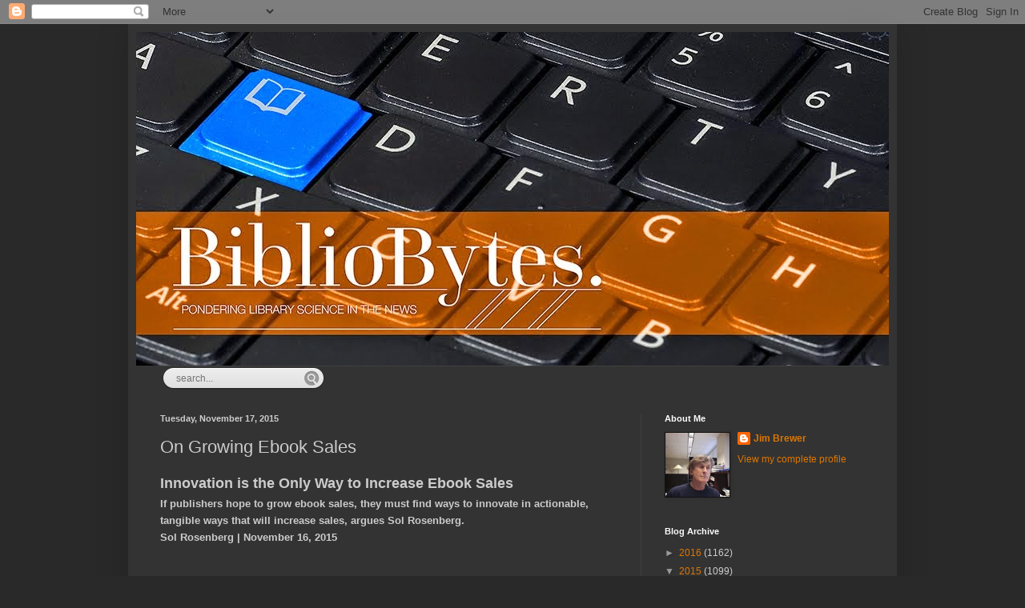

--- FILE ---
content_type: text/html; charset=UTF-8
request_url: https://bibliobytes.blogspot.com/2015/11/on-growing-ebook-sales.html
body_size: 14304
content:
<!DOCTYPE html>
<html class='v2' dir='ltr' xmlns='http://www.w3.org/1999/xhtml' xmlns:b='http://www.google.com/2005/gml/b' xmlns:data='http://www.google.com/2005/gml/data' xmlns:expr='http://www.google.com/2005/gml/expr'>
<head>
<link href='https://www.blogger.com/static/v1/widgets/4128112664-css_bundle_v2.css' rel='stylesheet' type='text/css'/>
<meta content='width=1100' name='viewport'/>
<meta content='text/html; charset=UTF-8' http-equiv='Content-Type'/>
<meta content='blogger' name='generator'/>
<link href='https://bibliobytes.blogspot.com/favicon.ico' rel='icon' type='image/x-icon'/>
<link href='http://bibliobytes.blogspot.com/2015/11/on-growing-ebook-sales.html' rel='canonical'/>
<link rel="alternate" type="application/atom+xml" title="Biblio Bytes: Pondering Library Science in the News - Atom" href="https://bibliobytes.blogspot.com/feeds/posts/default" />
<link rel="alternate" type="application/rss+xml" title="Biblio Bytes: Pondering Library Science in the News - RSS" href="https://bibliobytes.blogspot.com/feeds/posts/default?alt=rss" />
<link rel="service.post" type="application/atom+xml" title="Biblio Bytes: Pondering Library Science in the News - Atom" href="https://www.blogger.com/feeds/295845461648026194/posts/default" />

<link rel="alternate" type="application/atom+xml" title="Biblio Bytes: Pondering Library Science in the News - Atom" href="https://bibliobytes.blogspot.com/feeds/1436186392925768801/comments/default" />
<!--Can't find substitution for tag [blog.ieCssRetrofitLinks]-->
<meta content='http://bibliobytes.blogspot.com/2015/11/on-growing-ebook-sales.html' property='og:url'/>
<meta content='On Growing Ebook Sales' property='og:title'/>
<meta content=' Innovation is the Only Way to Increase Ebook Sales   If publishers hope to grow ebook sales, they must find ways to innovate in actionable,...' property='og:description'/>
<title>Biblio Bytes: Pondering Library Science in the News: On Growing Ebook Sales</title>
<style id='page-skin-1' type='text/css'><!--
/*
-----------------------------------------------
Blogger Template Style
Name:     Simple
Designer: Blogger
URL:      www.blogger.com
----------------------------------------------- */
/* Content
----------------------------------------------- */
body {
font: normal normal 12px Arial, Tahoma, Helvetica, FreeSans, sans-serif;
color: #cccccc;
background: #292929 none repeat scroll top left;
padding: 0 40px 40px 40px;
}
html body .region-inner {
min-width: 0;
max-width: 100%;
width: auto;
}
h2 {
font-size: 22px;
}
a:link {
text-decoration:none;
color: #dd7700;
}
a:visited {
text-decoration:none;
color: #cc6600;
}
a:hover {
text-decoration:underline;
color: #cc6600;
}
.body-fauxcolumn-outer .fauxcolumn-inner {
background: transparent none repeat scroll top left;
_background-image: none;
}
.body-fauxcolumn-outer .cap-top {
position: absolute;
z-index: 1;
height: 400px;
width: 100%;
}
.body-fauxcolumn-outer .cap-top .cap-left {
width: 100%;
background: transparent none repeat-x scroll top left;
_background-image: none;
}
.content-outer {
-moz-box-shadow: 0 0 40px rgba(0, 0, 0, .15);
-webkit-box-shadow: 0 0 5px rgba(0, 0, 0, .15);
-goog-ms-box-shadow: 0 0 10px #333333;
box-shadow: 0 0 40px rgba(0, 0, 0, .15);
margin-bottom: 1px;
}
.content-inner {
padding: 10px 10px;
}
.content-inner {
background-color: #333333;
}
/* Header
----------------------------------------------- */
.header-outer {
background: transparent none repeat-x scroll 0 -400px;
_background-image: none;
}
.Header h1 {
font: normal normal 60px Arial, Tahoma, Helvetica, FreeSans, sans-serif;
color: #ffffff;
text-shadow: -1px -1px 1px rgba(0, 0, 0, .2);
}
.Header h1 a {
color: #ffffff;
}
.Header .description {
font-size: 140%;
color: #aaaaaa;
}
.header-inner .Header .titlewrapper {
padding: 22px 30px;
}
.header-inner .Header .descriptionwrapper {
padding: 0 30px;
}
/* Tabs
----------------------------------------------- */
.tabs-inner .section:first-child {
border-top: 1px solid #404040;
}
.tabs-inner .section:first-child ul {
margin-top: -1px;
border-top: 1px solid #404040;
border-left: 0 solid #404040;
border-right: 0 solid #404040;
}
.tabs-inner .widget ul {
background: #222222 none repeat-x scroll 0 -800px;
_background-image: none;
border-bottom: 1px solid #404040;
margin-top: 0;
margin-left: -30px;
margin-right: -30px;
}
.tabs-inner .widget li a {
display: inline-block;
padding: .6em 1em;
font: normal normal 14px Arial, Tahoma, Helvetica, FreeSans, sans-serif;
color: #999999;
border-left: 1px solid #333333;
border-right: 0 solid #404040;
}
.tabs-inner .widget li:first-child a {
border-left: none;
}
.tabs-inner .widget li.selected a, .tabs-inner .widget li a:hover {
color: #ffffff;
background-color: #000000;
text-decoration: none;
}
/* Columns
----------------------------------------------- */
.main-outer {
border-top: 0 solid #404040;
}
.fauxcolumn-left-outer .fauxcolumn-inner {
border-right: 1px solid #404040;
}
.fauxcolumn-right-outer .fauxcolumn-inner {
border-left: 1px solid #404040;
}
/* Headings
----------------------------------------------- */
div.widget > h2,
div.widget h2.title {
margin: 0 0 1em 0;
font: normal bold 11px Arial, Tahoma, Helvetica, FreeSans, sans-serif;
color: #ffffff;
}
/* Widgets
----------------------------------------------- */
.widget .zippy {
color: #999999;
text-shadow: 2px 2px 1px rgba(0, 0, 0, .1);
}
.widget .popular-posts ul {
list-style: none;
}
/* Posts
----------------------------------------------- */
h2.date-header {
font: normal bold 11px Arial, Tahoma, Helvetica, FreeSans, sans-serif;
}
.date-header span {
background-color: transparent;
color: #cccccc;
padding: inherit;
letter-spacing: inherit;
margin: inherit;
}
.main-inner {
padding-top: 30px;
padding-bottom: 30px;
}
.main-inner .column-center-inner {
padding: 0 15px;
}
.main-inner .column-center-inner .section {
margin: 0 15px;
}
.post {
margin: 0 0 25px 0;
}
h3.post-title, .comments h4 {
font: normal normal 22px Arial, Tahoma, Helvetica, FreeSans, sans-serif;
margin: .75em 0 0;
}
.post-body {
font-size: 110%;
line-height: 1.4;
position: relative;
}
.post-body img, .post-body .tr-caption-container, .Profile img, .Image img,
.BlogList .item-thumbnail img {
padding: 0;
background: #111111;
border: 1px solid #111111;
-moz-box-shadow: 1px 1px 5px rgba(0, 0, 0, .1);
-webkit-box-shadow: 1px 1px 5px rgba(0, 0, 0, .1);
box-shadow: 1px 1px 5px rgba(0, 0, 0, .1);
}
.post-body img, .post-body .tr-caption-container {
padding: 1px;
}
.post-body .tr-caption-container {
color: #cccccc;
}
.post-body .tr-caption-container img {
padding: 0;
background: transparent;
border: none;
-moz-box-shadow: 0 0 0 rgba(0, 0, 0, .1);
-webkit-box-shadow: 0 0 0 rgba(0, 0, 0, .1);
box-shadow: 0 0 0 rgba(0, 0, 0, .1);
}
.post-header {
margin: 0 0 1.5em;
line-height: 1.6;
font-size: 90%;
}
.post-footer {
margin: 20px -2px 0;
padding: 5px 10px;
color: #888888;
background-color: #303030;
border-bottom: 1px solid #444444;
line-height: 1.6;
font-size: 90%;
}
#comments .comment-author {
padding-top: 1.5em;
border-top: 1px solid #404040;
background-position: 0 1.5em;
}
#comments .comment-author:first-child {
padding-top: 0;
border-top: none;
}
.avatar-image-container {
margin: .2em 0 0;
}
#comments .avatar-image-container img {
border: 1px solid #111111;
}
/* Comments
----------------------------------------------- */
.comments .comments-content .icon.blog-author {
background-repeat: no-repeat;
background-image: url([data-uri]);
}
.comments .comments-content .loadmore a {
border-top: 1px solid #999999;
border-bottom: 1px solid #999999;
}
.comments .comment-thread.inline-thread {
background-color: #303030;
}
.comments .continue {
border-top: 2px solid #999999;
}
/* Accents
---------------------------------------------- */
.section-columns td.columns-cell {
border-left: 1px solid #404040;
}
.blog-pager {
background: transparent none no-repeat scroll top center;
}
.blog-pager-older-link, .home-link,
.blog-pager-newer-link {
background-color: #333333;
padding: 5px;
}
.footer-outer {
border-top: 0 dashed #bbbbbb;
}
/* Mobile
----------------------------------------------- */
body.mobile  {
background-size: auto;
}
.mobile .body-fauxcolumn-outer {
background: transparent none repeat scroll top left;
}
.mobile .body-fauxcolumn-outer .cap-top {
background-size: 100% auto;
}
.mobile .content-outer {
-webkit-box-shadow: 0 0 3px rgba(0, 0, 0, .15);
box-shadow: 0 0 3px rgba(0, 0, 0, .15);
}
.mobile .tabs-inner .widget ul {
margin-left: 0;
margin-right: 0;
}
.mobile .post {
margin: 0;
}
.mobile .main-inner .column-center-inner .section {
margin: 0;
}
.mobile .date-header span {
padding: 0.1em 10px;
margin: 0 -10px;
}
.mobile h3.post-title {
margin: 0;
}
.mobile .blog-pager {
background: transparent none no-repeat scroll top center;
}
.mobile .footer-outer {
border-top: none;
}
.mobile .main-inner, .mobile .footer-inner {
background-color: #333333;
}
.mobile-index-contents {
color: #cccccc;
}
.mobile-link-button {
background-color: #dd7700;
}
.mobile-link-button a:link, .mobile-link-button a:visited {
color: #ffffff;
}
.mobile .tabs-inner .section:first-child {
border-top: none;
}
.mobile .tabs-inner .PageList .widget-content {
background-color: #000000;
color: #ffffff;
border-top: 1px solid #404040;
border-bottom: 1px solid #404040;
}
.mobile .tabs-inner .PageList .widget-content .pagelist-arrow {
border-left: 1px solid #404040;
}

--></style>
<style id='template-skin-1' type='text/css'><!--
body {
min-width: 960px;
}
.content-outer, .content-fauxcolumn-outer, .region-inner {
min-width: 960px;
max-width: 960px;
_width: 960px;
}
.main-inner .columns {
padding-left: 0px;
padding-right: 310px;
}
.main-inner .fauxcolumn-center-outer {
left: 0px;
right: 310px;
/* IE6 does not respect left and right together */
_width: expression(this.parentNode.offsetWidth -
parseInt("0px") -
parseInt("310px") + 'px');
}
.main-inner .fauxcolumn-left-outer {
width: 0px;
}
.main-inner .fauxcolumn-right-outer {
width: 310px;
}
.main-inner .column-left-outer {
width: 0px;
right: 100%;
margin-left: -0px;
}
.main-inner .column-right-outer {
width: 310px;
margin-right: -310px;
}
#layout {
min-width: 0;
}
#layout .content-outer {
min-width: 0;
width: 800px;
}
#layout .region-inner {
min-width: 0;
width: auto;
}
--></style>
<link href='https://www.blogger.com/dyn-css/authorization.css?targetBlogID=295845461648026194&amp;zx=050585ae-75f1-449f-ba16-c4cf4e9e4286' media='none' onload='if(media!=&#39;all&#39;)media=&#39;all&#39;' rel='stylesheet'/><noscript><link href='https://www.blogger.com/dyn-css/authorization.css?targetBlogID=295845461648026194&amp;zx=050585ae-75f1-449f-ba16-c4cf4e9e4286' rel='stylesheet'/></noscript>
<meta name='google-adsense-platform-account' content='ca-host-pub-1556223355139109'/>
<meta name='google-adsense-platform-domain' content='blogspot.com'/>

</head>
<script>
  (function(i,s,o,g,r,a,m){i['GoogleAnalyticsObject']=r;i[r]=i[r]||function(){
  (i[r].q=i[r].q||[]).push(arguments)},i[r].l=1*new Date();a=s.createElement(o),
  m=s.getElementsByTagName(o)[0];a.async=1;a.src=g;m.parentNode.insertBefore(a,m)
  })(window,document,'script','//www.google-analytics.com/analytics.js','ga');

  ga('create', 'UA-64746707-1', 'auto');
  ga('send', 'pageview');

</script>
<body class='loading variant-dark'>
<div class='navbar section' id='navbar' name='Navbar'><div class='widget Navbar' data-version='1' id='Navbar1'><script type="text/javascript">
    function setAttributeOnload(object, attribute, val) {
      if(window.addEventListener) {
        window.addEventListener('load',
          function(){ object[attribute] = val; }, false);
      } else {
        window.attachEvent('onload', function(){ object[attribute] = val; });
      }
    }
  </script>
<div id="navbar-iframe-container"></div>
<script type="text/javascript" src="https://apis.google.com/js/platform.js"></script>
<script type="text/javascript">
      gapi.load("gapi.iframes:gapi.iframes.style.bubble", function() {
        if (gapi.iframes && gapi.iframes.getContext) {
          gapi.iframes.getContext().openChild({
              url: 'https://www.blogger.com/navbar/295845461648026194?po\x3d1436186392925768801\x26origin\x3dhttps://bibliobytes.blogspot.com',
              where: document.getElementById("navbar-iframe-container"),
              id: "navbar-iframe"
          });
        }
      });
    </script><script type="text/javascript">
(function() {
var script = document.createElement('script');
script.type = 'text/javascript';
script.src = '//pagead2.googlesyndication.com/pagead/js/google_top_exp.js';
var head = document.getElementsByTagName('head')[0];
if (head) {
head.appendChild(script);
}})();
</script>
</div></div>
<div class='body-fauxcolumns'>
<div class='fauxcolumn-outer body-fauxcolumn-outer'>
<div class='cap-top'>
<div class='cap-left'></div>
<div class='cap-right'></div>
</div>
<div class='fauxborder-left'>
<div class='fauxborder-right'></div>
<div class='fauxcolumn-inner'>
</div>
</div>
<div class='cap-bottom'>
<div class='cap-left'></div>
<div class='cap-right'></div>
</div>
</div>
</div>
<div class='content'>
<div class='content-fauxcolumns'>
<div class='fauxcolumn-outer content-fauxcolumn-outer'>
<div class='cap-top'>
<div class='cap-left'></div>
<div class='cap-right'></div>
</div>
<div class='fauxborder-left'>
<div class='fauxborder-right'></div>
<div class='fauxcolumn-inner'>
</div>
</div>
<div class='cap-bottom'>
<div class='cap-left'></div>
<div class='cap-right'></div>
</div>
</div>
</div>
<div class='content-outer'>
<div class='content-cap-top cap-top'>
<div class='cap-left'></div>
<div class='cap-right'></div>
</div>
<div class='fauxborder-left content-fauxborder-left'>
<div class='fauxborder-right content-fauxborder-right'></div>
<div class='content-inner'>
<header>
<div class='header-outer'>
<div class='header-cap-top cap-top'>
<div class='cap-left'></div>
<div class='cap-right'></div>
</div>
<div class='fauxborder-left header-fauxborder-left'>
<div class='fauxborder-right header-fauxborder-right'></div>
<div class='region-inner header-inner'>
<div class='header section' id='header' name='Header'><div class='widget Header' data-version='1' id='Header1'>
<div id='header-inner'>
<a href='https://bibliobytes.blogspot.com/' style='display: block'>
<img alt='Biblio Bytes: Pondering Library Science in the News' height='417px; ' id='Header1_headerimg' src='https://blogger.googleusercontent.com/img/b/R29vZ2xl/AVvXsEh98iDyH262i53XOjm3BvZ-TBUYKjwxikquX80tJ7OGjyGJS0NA_l98MSMrKNV4ospxAZiKDsXxzhsD5kZ_bmaEQ-Tc4NzoY8gy0v_iBRNlKvs3gqJIytFw4pCCSvBUtns7tqFIy5KIDyM/s1600/Keyboard+Header+faded_a.jpg' style='display: block' width='1000px; '/>
</a>
</div>
</div></div>
</div>
</div>
<div class='header-cap-bottom cap-bottom'>
<div class='cap-left'></div>
<div class='cap-right'></div>
</div>
</div>
</header>
<div class='tabs-outer'>
<div class='tabs-cap-top cap-top'>
<div class='cap-left'></div>
<div class='cap-right'></div>
</div>
<div class='fauxborder-left tabs-fauxborder-left'>
<div class='fauxborder-right tabs-fauxborder-right'></div>
<div class='region-inner tabs-inner'>
<div class='tabs section' id='crosscol' name='Cross-Column'><div class='widget HTML' data-version='1' id='HTML1'>
<h2 class='title'>Search Box</h2>
<div class='widget-content'>
<style>
#searchbox {
    background: url(https://blogger.googleusercontent.com/img/b/R29vZ2xl/AVvXsEi5FwFnASnoUN0I-J_hHrLNNbyavzSFlHnnFcuJJblz5ayCJ6djygcVapxuu6IJwHpwRRul3hZAXSVNg_cdD5W_J_i_cUwWX3h97a8FdhxmbkHAMD3khlyGB-0H4j50akOg_C3XU6VguJY2/s1600/searchbar.png) no-repeat;
    width: 208px;
    height: 29px;
}
input:focus::-webkit-input-placeholder {
    color: transparent;
}
input:focus:-moz-placeholder {
    color: transparent;
}
input:focus::-moz-placeholder {
    color: transparent;
}
#searchbox input {
    outline: none;
}
#searchbox input[type="text"] {
    background: transparent;
    margin: 3px 0px 0px 20px;
    padding: 5px 0px 5px 0px;
    border-width: 0px;
    font-family: "Arial Narrow", Arial, sans-serif;
    font-size: 12px;
    color: #828282;
    width: 70%;
    display: inline-table;
    vertical-align: top;
}
#button-submit {
    background: url(https://blogger.googleusercontent.com/img/b/R29vZ2xl/AVvXsEjK7PCqIvFYFvfP4AwvFYZHU5qgckfpi96f29OVnNETitK759_6_leJ_s2fH55r9E9xSauG2dSfCI2dUeiT7edd-bxGsAqrz8v4tJJ2iHu2SELMpNfsBhZRSbh_n3syHeldQcVpDdFuOvns/s1600/magnifier.png) no-repeat;
    border-width: 0px;
    cursor: pointer;
    margin-left: 10px;
    margin-top: 4px;
    width: 21px;
    height: 22px;
}
#button-submit:hover {
    background: url(https://blogger.googleusercontent.com/img/b/R29vZ2xl/AVvXsEgebqqds_duY1OEVVdGCReqwV5_L2oU9tCIahvlmmGbHO0VSo-JHJtghWhFuW1Qs12dg5C6Na-JkiHiq1lIJuIb2mHrMqZDfpoKV-k1JHRLtH_53Qd6e05ZkEo_x_jnY5DBRPtIMpcg2Xnc/s1600/magnifier-hover.png) no-repeat;
}
#button-submit:active {
    background: url(https://blogger.googleusercontent.com/img/b/R29vZ2xl/AVvXsEgebqqds_duY1OEVVdGCReqwV5_L2oU9tCIahvlmmGbHO0VSo-JHJtghWhFuW1Qs12dg5C6Na-JkiHiq1lIJuIb2mHrMqZDfpoKV-k1JHRLtH_53Qd6e05ZkEo_x_jnY5DBRPtIMpcg2Xnc/s1600/magnifier-hover.png) no-repeat;
    outline: none;
}
#button-submit::-moz-focus-inner {
    border: 0;
}
</style>

<form id="searchbox" method="get" action="/search" autocomplete="off">
    <input name="q" type="text" size="15" placeholder="search..." />
    <input id="button-submit" type="submit" value="" />
</form>
</div>
<div class='clear'></div>
</div></div>
<div class='tabs no-items section' id='crosscol-overflow' name='Cross-Column 2'></div>
</div>
</div>
<div class='tabs-cap-bottom cap-bottom'>
<div class='cap-left'></div>
<div class='cap-right'></div>
</div>
</div>
<div class='main-outer'>
<div class='main-cap-top cap-top'>
<div class='cap-left'></div>
<div class='cap-right'></div>
</div>
<div class='fauxborder-left main-fauxborder-left'>
<div class='fauxborder-right main-fauxborder-right'></div>
<div class='region-inner main-inner'>
<div class='columns fauxcolumns'>
<div class='fauxcolumn-outer fauxcolumn-center-outer'>
<div class='cap-top'>
<div class='cap-left'></div>
<div class='cap-right'></div>
</div>
<div class='fauxborder-left'>
<div class='fauxborder-right'></div>
<div class='fauxcolumn-inner'>
</div>
</div>
<div class='cap-bottom'>
<div class='cap-left'></div>
<div class='cap-right'></div>
</div>
</div>
<div class='fauxcolumn-outer fauxcolumn-left-outer'>
<div class='cap-top'>
<div class='cap-left'></div>
<div class='cap-right'></div>
</div>
<div class='fauxborder-left'>
<div class='fauxborder-right'></div>
<div class='fauxcolumn-inner'>
</div>
</div>
<div class='cap-bottom'>
<div class='cap-left'></div>
<div class='cap-right'></div>
</div>
</div>
<div class='fauxcolumn-outer fauxcolumn-right-outer'>
<div class='cap-top'>
<div class='cap-left'></div>
<div class='cap-right'></div>
</div>
<div class='fauxborder-left'>
<div class='fauxborder-right'></div>
<div class='fauxcolumn-inner'>
</div>
</div>
<div class='cap-bottom'>
<div class='cap-left'></div>
<div class='cap-right'></div>
</div>
</div>
<!-- corrects IE6 width calculation -->
<div class='columns-inner'>
<div class='column-center-outer'>
<div class='column-center-inner'>
<div class='main section' id='main' name='Main'><div class='widget Blog' data-version='1' id='Blog1'>
<div class='blog-posts hfeed'>

          <div class="date-outer">
        
<h2 class='date-header'><span>Tuesday, November 17, 2015</span></h2>

          <div class="date-posts">
        
<div class='post-outer'>
<div class='post hentry' itemprop='blogPost' itemscope='itemscope' itemtype='http://schema.org/BlogPosting'>
<meta content='295845461648026194' itemprop='blogId'/>
<meta content='1436186392925768801' itemprop='postId'/>
<a name='1436186392925768801'></a>
<h3 class='post-title entry-title' itemprop='name'>
On Growing Ebook Sales
</h3>
<div class='post-header'>
<div class='post-header-line-1'></div>
</div>
<div class='post-body entry-content' id='post-body-1436186392925768801' itemprop='description articleBody'>
<h2>
<span style="font-family: Trebuchet MS, sans-serif; font-size: large;">Innovation is the Only Way to Increase Ebook Sales</span></h2>
<h3>
<span style="font-family: Trebuchet MS, sans-serif; font-size: small;">If publishers hope to grow ebook sales, they must find ways to innovate in actionable, tangible ways that will increase sales, argues Sol Rosenberg.</span></h3>
<h3>
<span style="font-family: Trebuchet MS, sans-serif; font-size: small;">Sol Rosenberg | November 16, 2015</span></h3>
<div>
<span style="font-family: Trebuchet MS, sans-serif; font-size: small;"><br /></span></div>
<div>
<span style="font-family: Trebuchet MS, sans-serif; font-size: small;"><br /></span></div>
<span style="font-family: Trebuchet MS, sans-serif;">Deja Vu hung thickly as I read the headline. &#8220;Again?&#8221; I asked. This time, it was Publishers Weekly with &#8220;Soft E-book Sales Underscore Down HBG Results,&#8221; coming on the heels of the PW article three days ago &#8220;Declining E-book Sales Hit Home.&#8221;</span><br />
<span style="font-family: Trebuchet MS, sans-serif;">That makes three of big five reporting declining ebooks sales. Is this news?</span><br />
<span style="font-family: Trebuchet MS, sans-serif;"><br /></span>
<blockquote class="tr_bq">
<span style="font-family: Trebuchet MS, sans-serif; font-size: large;">Once thought destined to reach 50% or 80% of all book buying and reading in the U.S., ebooks have stalled out on their way up to higher altitude.. the share of all new ebooks sold &#8212; both in units and dollars &#8212; has been flat at about 30% and just under 15%, respectively.</span></blockquote>
<div style="text-align: center;">
<span style="font-family: Trebuchet MS, sans-serif; font-size: x-small;">Source: <a href="http://publishingperspectives.com/2015/11/innovation-is-the-only-way-to-increase-ebook-sales/#.VktRf3arS70" target="_blank">http://publishingperspectives.com/2015/11/innovation-is-the-only-way-to-increase-ebook-sales/</a></span></div>
<br />
<span style="font-family: Trebuchet MS, sans-serif;"><br /></span>
<span style="font-family: Trebuchet MS, sans-serif;">&lt;more at <a href="http://publishingperspectives.com/2015/11/innovation-is-the-only-way-to-increase-ebook-sales/" target="_blank">http://publishingperspectives.com/2015/11/innovation-is-the-only-way-to-increase-ebook-sales/</a>; related links:&nbsp;<a href="http://fortune.com/2015/09/24/ebook-sales/" target="_blank">http://fortune.com/2015/09/24/ebook-sales/</a>&nbsp;<i>(No, e-book sales are not falling, despite what publishers say. September 24, 2015) </i>and&nbsp;<a href="http://observer.com/2015/09/do-e-books-earn-more-money-at-lower-prices/" target="_blank">http://observer.com/2015/09/do-e-books-earn-more-money-at-lower-prices/</a>&nbsp;<i>(Do E-Books Earn More Money at Lower Prices?&nbsp;</i></span><span style="font-family: Trebuchet MS, sans-serif;"><i>At the very least, raising prices doesn't appear to be helping the bottom line at big publishers. September 14, 2015)</i></span><span style="font-family: 'Trebuchet MS', sans-serif;">&gt;</span>
<div style='clear: both;'></div>
</div>
<div class='post-footer'>
<div class='post-footer-line post-footer-line-1'><span class='post-author vcard'>
Posted by
<span class='fn' itemprop='author' itemscope='itemscope' itemtype='http://schema.org/Person'>
<meta content='https://www.blogger.com/profile/08998908889819511860' itemprop='url'/>
<a class='g-profile' href='https://www.blogger.com/profile/08998908889819511860' rel='author' title='author profile'>
<span itemprop='name'>Jim Brewer</span>
</a>
</span>
</span>
<span class='post-timestamp'>
at
<meta content='http://bibliobytes.blogspot.com/2015/11/on-growing-ebook-sales.html' itemprop='url'/>
<a class='timestamp-link' href='https://bibliobytes.blogspot.com/2015/11/on-growing-ebook-sales.html' rel='bookmark' title='permanent link'><abbr class='published' itemprop='datePublished' title='2015-11-17T08:17:00-08:00'>8:17&#8239;AM</abbr></a>
</span>
<span class='post-comment-link'>
</span>
<span class='post-icons'>
<span class='item-control blog-admin pid-1613893984'>
<a href='https://www.blogger.com/post-edit.g?blogID=295845461648026194&postID=1436186392925768801&from=pencil' title='Edit Post'>
<img alt='' class='icon-action' height='18' src='https://resources.blogblog.com/img/icon18_edit_allbkg.gif' width='18'/>
</a>
</span>
</span>
<div class='post-share-buttons goog-inline-block'>
<a class='goog-inline-block share-button sb-email' href='https://www.blogger.com/share-post.g?blogID=295845461648026194&postID=1436186392925768801&target=email' target='_blank' title='Email This'><span class='share-button-link-text'>Email This</span></a><a class='goog-inline-block share-button sb-blog' href='https://www.blogger.com/share-post.g?blogID=295845461648026194&postID=1436186392925768801&target=blog' onclick='window.open(this.href, "_blank", "height=270,width=475"); return false;' target='_blank' title='BlogThis!'><span class='share-button-link-text'>BlogThis!</span></a><a class='goog-inline-block share-button sb-twitter' href='https://www.blogger.com/share-post.g?blogID=295845461648026194&postID=1436186392925768801&target=twitter' target='_blank' title='Share to X'><span class='share-button-link-text'>Share to X</span></a><a class='goog-inline-block share-button sb-facebook' href='https://www.blogger.com/share-post.g?blogID=295845461648026194&postID=1436186392925768801&target=facebook' onclick='window.open(this.href, "_blank", "height=430,width=640"); return false;' target='_blank' title='Share to Facebook'><span class='share-button-link-text'>Share to Facebook</span></a><a class='goog-inline-block share-button sb-pinterest' href='https://www.blogger.com/share-post.g?blogID=295845461648026194&postID=1436186392925768801&target=pinterest' target='_blank' title='Share to Pinterest'><span class='share-button-link-text'>Share to Pinterest</span></a>
</div>
</div>
<div class='post-footer-line post-footer-line-2'><span class='post-labels'>
</span>
</div>
<div class='post-footer-line post-footer-line-3'><span class='post-location'>
</span>
</div>
</div>
</div>
<div class='comments' id='comments'>
<a name='comments'></a>
<h4>No comments:</h4>
<div id='Blog1_comments-block-wrapper'>
<dl class='avatar-comment-indent' id='comments-block'>
</dl>
</div>
<p class='comment-footer'>
<div class='comment-form'>
<a name='comment-form'></a>
<h4 id='comment-post-message'>Post a Comment</h4>
<p>
</p>
<a href='https://www.blogger.com/comment/frame/295845461648026194?po=1436186392925768801&hl=en&saa=85391&origin=https://bibliobytes.blogspot.com' id='comment-editor-src'></a>
<iframe allowtransparency='true' class='blogger-iframe-colorize blogger-comment-from-post' frameborder='0' height='410px' id='comment-editor' name='comment-editor' src='' width='100%'></iframe>
<script src='https://www.blogger.com/static/v1/jsbin/1345082660-comment_from_post_iframe.js' type='text/javascript'></script>
<script type='text/javascript'>
      BLOG_CMT_createIframe('https://www.blogger.com/rpc_relay.html');
    </script>
</div>
</p>
</div>
</div>

        </div></div>
      
</div>
<div class='blog-pager' id='blog-pager'>
<span id='blog-pager-newer-link'>
<a class='blog-pager-newer-link' href='https://bibliobytes.blogspot.com/2015/11/an-interspecies-internet.html' id='Blog1_blog-pager-newer-link' title='Newer Post'>Newer Post</a>
</span>
<span id='blog-pager-older-link'>
<a class='blog-pager-older-link' href='https://bibliobytes.blogspot.com/2015/11/stylograph-pen.html' id='Blog1_blog-pager-older-link' title='Older Post'>Older Post</a>
</span>
<a class='home-link' href='https://bibliobytes.blogspot.com/'>Home</a>
</div>
<div class='clear'></div>
<div class='post-feeds'>
<div class='feed-links'>
Subscribe to:
<a class='feed-link' href='https://bibliobytes.blogspot.com/feeds/1436186392925768801/comments/default' target='_blank' type='application/atom+xml'>Post Comments (Atom)</a>
</div>
</div>
</div></div>
</div>
</div>
<div class='column-left-outer'>
<div class='column-left-inner'>
<aside>
</aside>
</div>
</div>
<div class='column-right-outer'>
<div class='column-right-inner'>
<aside>
<div class='sidebar section' id='sidebar-right-1'><div class='widget Profile' data-version='1' id='Profile1'>
<h2>About Me</h2>
<div class='widget-content'>
<a href='https://www.blogger.com/profile/08998908889819511860'><img alt='My photo' class='profile-img' height='80' src='//blogger.googleusercontent.com/img/b/R29vZ2xl/AVvXsEhhEfXo4E-fkeTDfW8pTgiXilXjR8Aeacckb7qUBr3ceBjaqdPz_Mu6eZxmrwDRMFSMN3oY9QGxVK8DTMxRFhT2WbqaPosrmtWQPYQvlZO-gZ0MUASZYLCMhcCIG7T-jA/s113/6a85e54cbd767bc4b1_l_22ffe.jpg' width='80'/></a>
<dl class='profile-datablock'>
<dt class='profile-data'>
<a class='profile-name-link g-profile' href='https://www.blogger.com/profile/08998908889819511860' rel='author' style='background-image: url(//www.blogger.com/img/logo-16.png);'>
Jim Brewer
</a>
</dt>
</dl>
<a class='profile-link' href='https://www.blogger.com/profile/08998908889819511860' rel='author'>View my complete profile</a>
<div class='clear'></div>
</div>
</div><div class='widget BlogArchive' data-version='1' id='BlogArchive1'>
<h2>Blog Archive</h2>
<div class='widget-content'>
<div id='ArchiveList'>
<div id='BlogArchive1_ArchiveList'>
<ul class='hierarchy'>
<li class='archivedate collapsed'>
<a class='toggle' href='javascript:void(0)'>
<span class='zippy'>

        &#9658;&#160;
      
</span>
</a>
<a class='post-count-link' href='https://bibliobytes.blogspot.com/2016/'>
2016
</a>
<span class='post-count' dir='ltr'>(1162)</span>
<ul class='hierarchy'>
<li class='archivedate collapsed'>
<a class='toggle' href='javascript:void(0)'>
<span class='zippy'>

        &#9658;&#160;
      
</span>
</a>
<a class='post-count-link' href='https://bibliobytes.blogspot.com/2016/08/'>
August
</a>
<span class='post-count' dir='ltr'>(112)</span>
</li>
</ul>
<ul class='hierarchy'>
<li class='archivedate collapsed'>
<a class='toggle' href='javascript:void(0)'>
<span class='zippy'>

        &#9658;&#160;
      
</span>
</a>
<a class='post-count-link' href='https://bibliobytes.blogspot.com/2016/07/'>
July
</a>
<span class='post-count' dir='ltr'>(147)</span>
</li>
</ul>
<ul class='hierarchy'>
<li class='archivedate collapsed'>
<a class='toggle' href='javascript:void(0)'>
<span class='zippy'>

        &#9658;&#160;
      
</span>
</a>
<a class='post-count-link' href='https://bibliobytes.blogspot.com/2016/06/'>
June
</a>
<span class='post-count' dir='ltr'>(154)</span>
</li>
</ul>
<ul class='hierarchy'>
<li class='archivedate collapsed'>
<a class='toggle' href='javascript:void(0)'>
<span class='zippy'>

        &#9658;&#160;
      
</span>
</a>
<a class='post-count-link' href='https://bibliobytes.blogspot.com/2016/05/'>
May
</a>
<span class='post-count' dir='ltr'>(154)</span>
</li>
</ul>
<ul class='hierarchy'>
<li class='archivedate collapsed'>
<a class='toggle' href='javascript:void(0)'>
<span class='zippy'>

        &#9658;&#160;
      
</span>
</a>
<a class='post-count-link' href='https://bibliobytes.blogspot.com/2016/04/'>
April
</a>
<span class='post-count' dir='ltr'>(147)</span>
</li>
</ul>
<ul class='hierarchy'>
<li class='archivedate collapsed'>
<a class='toggle' href='javascript:void(0)'>
<span class='zippy'>

        &#9658;&#160;
      
</span>
</a>
<a class='post-count-link' href='https://bibliobytes.blogspot.com/2016/03/'>
March
</a>
<span class='post-count' dir='ltr'>(161)</span>
</li>
</ul>
<ul class='hierarchy'>
<li class='archivedate collapsed'>
<a class='toggle' href='javascript:void(0)'>
<span class='zippy'>

        &#9658;&#160;
      
</span>
</a>
<a class='post-count-link' href='https://bibliobytes.blogspot.com/2016/02/'>
February
</a>
<span class='post-count' dir='ltr'>(147)</span>
</li>
</ul>
<ul class='hierarchy'>
<li class='archivedate collapsed'>
<a class='toggle' href='javascript:void(0)'>
<span class='zippy'>

        &#9658;&#160;
      
</span>
</a>
<a class='post-count-link' href='https://bibliobytes.blogspot.com/2016/01/'>
January
</a>
<span class='post-count' dir='ltr'>(140)</span>
</li>
</ul>
</li>
</ul>
<ul class='hierarchy'>
<li class='archivedate expanded'>
<a class='toggle' href='javascript:void(0)'>
<span class='zippy toggle-open'>

        &#9660;&#160;
      
</span>
</a>
<a class='post-count-link' href='https://bibliobytes.blogspot.com/2015/'>
2015
</a>
<span class='post-count' dir='ltr'>(1099)</span>
<ul class='hierarchy'>
<li class='archivedate collapsed'>
<a class='toggle' href='javascript:void(0)'>
<span class='zippy'>

        &#9658;&#160;
      
</span>
</a>
<a class='post-count-link' href='https://bibliobytes.blogspot.com/2015/12/'>
December
</a>
<span class='post-count' dir='ltr'>(154)</span>
</li>
</ul>
<ul class='hierarchy'>
<li class='archivedate expanded'>
<a class='toggle' href='javascript:void(0)'>
<span class='zippy toggle-open'>

        &#9660;&#160;
      
</span>
</a>
<a class='post-count-link' href='https://bibliobytes.blogspot.com/2015/11/'>
November
</a>
<span class='post-count' dir='ltr'>(140)</span>
<ul class='posts'>
<li><a href='https://bibliobytes.blogspot.com/2015/11/the-sub-10-computer-market-has-grown.html'>The Sub-$10 Computer Market Has Grown</a></li>
<li><a href='https://bibliobytes.blogspot.com/2015/11/fingerprints-and-gender.html'>Fingerprints and Gender</a></li>
<li><a href='https://bibliobytes.blogspot.com/2015/11/tablets-in-education.html'>Tablets In Education</a></li>
<li><a href='https://bibliobytes.blogspot.com/2015/11/li-fi-technology-as-future-version-of.html'>Li-Fi Technology As A Future Version of Networking</a></li>
<li><a href='https://bibliobytes.blogspot.com/2015/11/online-course-service-udemy-criticized.html'>Online Course Service Udemy Criticized For Pirated...</a></li>
<li><a href='https://bibliobytes.blogspot.com/2015/11/what-challenges-does-artificial.html'>What Challenges Does Artificial Intelligence (AI) ...</a></li>
<li><a href='https://bibliobytes.blogspot.com/2015/11/paramedic-virtual-reality-training.html'>Paramedic Virtual Reality Training Center (UK)</a></li>
<li><a href='https://bibliobytes.blogspot.com/2015/11/robots-helping-aged-at-home.html'>Robots Helping the Aged at Home</a></li>
<li><a href='https://bibliobytes.blogspot.com/2015/11/bitcoin-faces-political-reality.html'>Bitcoin Faces Political Reality</a></li>
<li><a href='https://bibliobytes.blogspot.com/2015/11/state-of-moocs.html'>State of MOOCs</a></li>
<li><a href='https://bibliobytes.blogspot.com/2015/11/saving-dying-languages.html'>Saving Dying Languages</a></li>
<li><a href='https://bibliobytes.blogspot.com/2015/11/improving-access-to-e-resources.html'>Improving Access to E-Resources</a></li>
<li><a href='https://bibliobytes.blogspot.com/2015/11/data-science-brain-trust.html'>Data Science Brain Trust</a></li>
<li><a href='https://bibliobytes.blogspot.com/2015/11/room-built-by-robot-rotterdam-holland.html'>Room Built By A Robot (Rotterdam, Holland)</a></li>
<li><a href='https://bibliobytes.blogspot.com/2015/11/semantic-search.html'>Semantic Search</a></li>
<li><a href='https://bibliobytes.blogspot.com/2015/11/3d-printing-of-fossils.html'>3D Printing of Fossils</a></li>
<li><a href='https://bibliobytes.blogspot.com/2015/11/readbug-spotify-for-magazines.html'>Readbug: &quot;Spotify for Magazines&quot;</a></li>
<li><a href='https://bibliobytes.blogspot.com/2015/11/asking-if-library-of-congress-is-still.html'>Asking If the Library of Congress Is Still Necessary</a></li>
<li><a href='https://bibliobytes.blogspot.com/2015/11/inkjet-metal-3d-printer-coming-in-2016.html'>Inkjet Metal 3D Printer Coming in 2016</a></li>
<li><a href='https://bibliobytes.blogspot.com/2015/11/reviving-digital-into-print.html'>Reviving Digital Into Print?</a></li>
<li><a href='https://bibliobytes.blogspot.com/2015/11/marines-are-training-robo-dog.html'>Marines Are Training Robo-Dog</a></li>
<li><a href='https://bibliobytes.blogspot.com/2015/11/quit-facebook-for-one-week-for-your.html'>Quit Facebook For One Week (For Your Mental Health)</a></li>
<li><a href='https://bibliobytes.blogspot.com/2015/11/first-cyborg-plant.html'>First Cyborg Plant</a></li>
<li><a href='https://bibliobytes.blogspot.com/2015/11/teens-cant-tell-difference-between.html'>Teens Can&#39;t Tell Difference Between Google Ads and...</a></li>
<li><a href='https://bibliobytes.blogspot.com/2015/11/zuckerberg-provides-20-million-dollars.html'>Zuckerberg Provides 20 Million Dollars for Faster ...</a></li>
<li><a href='https://bibliobytes.blogspot.com/2015/11/3d-printer-that-uses-clay.html'>3D Printer That Uses Clay</a></li>
<li><a href='https://bibliobytes.blogspot.com/2015/11/ban-on-blueprints-of-firearms-for-3d.html'>Ban On Blueprints Of Firearms For 3D Printing (New...</a></li>
<li><a href='https://bibliobytes.blogspot.com/2015/11/all-about-virtual-reality-time-magazine.html'>All About Virtual Reality (Time Magazine)</a></li>
<li><a href='https://bibliobytes.blogspot.com/2015/11/yahoo-reported-to-restrict-some.html'>Yahoo Reported To Restrict Some Accounts Using Ad ...</a></li>
<li><a href='https://bibliobytes.blogspot.com/2015/11/some-thoughts-on-creating-makerspace.html'>Some Thoughts on Creating a Makerspace</a></li>
<li><a href='https://bibliobytes.blogspot.com/2015/11/google-report-tv-teaches-girls-not-to.html'>Google Report: TV Teaches Girls Not To Like Comput...</a></li>
<li><a href='https://bibliobytes.blogspot.com/2015/11/kids-are-increasingly-falling-for-what.html'>Kids Are Increasingly Falling For What They See On...</a></li>
<li><a href='https://bibliobytes.blogspot.com/2015/11/haptic-headband-for-blind.html'>Haptic Headband for the Blind</a></li>
<li><a href='https://bibliobytes.blogspot.com/2015/11/digitizing-indian-text-at-british.html'>Digitizing Indian Text at the British Library</a></li>
<li><a href='https://bibliobytes.blogspot.com/2015/11/first-us-bitcoin-debit-card.html'>First U.S. Bitcoin Debit Card</a></li>
<li><a href='https://bibliobytes.blogspot.com/2015/11/interior-of-british-museum-now-visible.html'>Interior of British Museum Now Visible in Google S...</a></li>
<li><a href='https://bibliobytes.blogspot.com/2015/11/microsoft-and-raspberry-pi.html'>Microsoft and Raspberry Pi</a></li>
<li><a href='https://bibliobytes.blogspot.com/2015/11/cyber-sickness.html'>Cyber Sickness</a></li>
<li><a href='https://bibliobytes.blogspot.com/2015/11/sending-robots-to-college.html'>Sending Robots to College</a></li>
<li><a href='https://bibliobytes.blogspot.com/2015/11/ibm-watson-trend-app.html'>IBM Watson Trend App</a></li>
<li><a href='https://bibliobytes.blogspot.com/2015/11/85-computer-on-hdmi-stick.html'>$85 Computer On An HDMI Stick</a></li>
<li><a href='https://bibliobytes.blogspot.com/2015/11/short-story-vending-machines-1-minute-3.html'>Short Story Vending Machines: 1 Minute, 3 Minute a...</a></li>
<li><a href='https://bibliobytes.blogspot.com/2015/11/india-to-overtake-us-internet-usage.html'>India to Overtake US Internet Usage</a></li>
<li><a href='https://bibliobytes.blogspot.com/2015/11/bing-for-iows.html'>Bing for iOS</a></li>
<li><a href='https://bibliobytes.blogspot.com/2015/11/intel-72-core-processor-on-workstations.html'>Intel 72-Core Processor on Workstations</a></li>
<li><a href='https://bibliobytes.blogspot.com/2015/11/advertisers-using-inaudible-sound-to.html'>Advertisers Using Inaudible Sound to Track Your De...</a></li>
<li><a href='https://bibliobytes.blogspot.com/2015/11/vr-virtual-reality-and-scholarly.html'>VR (Virtual Reality) and the Scholarly Publisher</a></li>
<li><a href='https://bibliobytes.blogspot.com/2015/11/iphone-case-is-also-virtual-reality-vr.html'>iPhone Case Is Also a Virtual Reality (VR) Viewer</a></li>
<li><a href='https://bibliobytes.blogspot.com/2015/11/robotic-art-critic.html'>Robotic Art Critic</a></li>
<li><a href='https://bibliobytes.blogspot.com/2015/11/are-we-at-tipping-point-for-virtual.html'>Are We At the Tipping Point for Virtual Reality (VR)?</a></li>
<li><a href='https://bibliobytes.blogspot.com/2015/11/casual-users-you-can-3d-print-this-robot.html'>Casual Users: You Can 3D Print This Robot</a></li>
<li><a href='https://bibliobytes.blogspot.com/2015/11/crowdsourcing-interplanetary-internet.html'>Crowdsourcing the Interplanetary Internet</a></li>
<li><a href='https://bibliobytes.blogspot.com/2015/11/the-digital-academic.html'>The Digital Academic</a></li>
<li><a href='https://bibliobytes.blogspot.com/2015/11/death-of-collection.html'>&quot;Death of the Collection&quot;</a></li>
<li><a href='https://bibliobytes.blogspot.com/2015/11/digital-books-are-locked-in-closed.html'>Digital Books Are &quot;Locked In A Closed System&quot;</a></li>
<li><a href='https://bibliobytes.blogspot.com/2015/11/microexpressions-what-you-really-think.html'>Microexpressions: What You Really Think, and Now C...</a></li>
<li><a href='https://bibliobytes.blogspot.com/2015/11/an-interspecies-internet.html'>An Interspecies Internet?</a></li>
<li><a href='https://bibliobytes.blogspot.com/2015/11/on-growing-ebook-sales.html'>On Growing Ebook Sales</a></li>
<li><a href='https://bibliobytes.blogspot.com/2015/11/stylograph-pen.html'>Stylograph Pen</a></li>
<li><a href='https://bibliobytes.blogspot.com/2015/11/how-education-impacts-3d-printing.html'>How Education Impacts the 3D Printing Industry</a></li>
<li><a href='https://bibliobytes.blogspot.com/2015/11/robots-could-replace-half-uk-workforce.html'>Robots Could Replace Half the UK Workforce</a></li>
<li><a href='https://bibliobytes.blogspot.com/2015/11/google-classical-project.html'>Google Classical Project</a></li>
<li><a href='https://bibliobytes.blogspot.com/2015/11/microsoft-fund-to-make-internet-more.html'>Microsoft Fund to Make Internet More Affordable</a></li>
<li><a href='https://bibliobytes.blogspot.com/2015/11/maker-movement.html'>Maker Movement</a></li>
<li><a href='https://bibliobytes.blogspot.com/2015/11/biblioboard-and-library-self-publishing.html'>BiblioBoard and Library Self-Publishing of E-Books</a></li>
<li><a href='https://bibliobytes.blogspot.com/2015/11/hollywood-hd-movie-download-in-03.html'>Hollywood HD Movie Download In 0.3 Seconds?</a></li>
<li><a href='https://bibliobytes.blogspot.com/2015/11/uk-mandates-software-backdoor-for.html'>UK Mandates Software Backdoor For Snooping</a></li>
<li><a href='https://bibliobytes.blogspot.com/2015/11/better-bluetooth-coming-next-year.html'>Better Bluetooth Coming Next Year</a></li>
<li><a href='https://bibliobytes.blogspot.com/2015/11/teleportation-using-two-3d-printers.html'>&quot;Teleportation&quot; Using Two 3D Printers</a></li>
<li><a href='https://bibliobytes.blogspot.com/2015/11/google-fiber-brings-slow-revolution.html'>Google Fiber Brings A Slow Revolution About</a></li>
<li><a href='https://bibliobytes.blogspot.com/2015/11/ar-augmented-reality-glasses-from-asus.html'>AR (Augmented Reality) Glasses from Asus</a></li>
<li><a href='https://bibliobytes.blogspot.com/2015/11/robotic-arm-make-anything-anywhere-they.html'>Robotic Arm: Make Anything Anywhere, They Say</a></li>
<li><a href='https://bibliobytes.blogspot.com/2015/11/bookstore-for-millennials-london.html'>Bookstore for Millennials (London)</a></li>
<li><a href='https://bibliobytes.blogspot.com/2015/11/how-you-are-feeling-detected-by.html'>How You Are Feeling: Detected by Microsoft AI (Art...</a></li>
<li><a href='https://bibliobytes.blogspot.com/2015/11/stealth-tracking-of-wireless-users-at.html'>Stealth Tracking of Wireless Users (AT&amp;T, Verizon ...</a></li>
<li><a href='https://bibliobytes.blogspot.com/2015/11/microsoft-building-data-centers-in.html'>Microsoft Building Data Centers in Germany</a></li>
<li><a href='https://bibliobytes.blogspot.com/2015/11/vocore-mini-linux-computer-39.html'>VoCore: Mini Linux Computer: $39</a></li>
<li><a href='https://bibliobytes.blogspot.com/2015/11/disneys-smartwatch-prototype.html'>Disney&#39;s Smartwatch Prototype</a></li>
<li><a href='https://bibliobytes.blogspot.com/2015/11/us-attempts-to-block-electronic.html'>US Attempts to Block Electronic Transmissions of D...</a></li>
<li><a href='https://bibliobytes.blogspot.com/2015/11/sony-betamax-finally-retires.html'>Sony Betamax Finally Retires</a></li>
<li><a href='https://bibliobytes.blogspot.com/2015/11/most-developers-have-not-been-part-of.html'>Most Developers Have Not Been Part of a Successful...</a></li>
<li><a href='https://bibliobytes.blogspot.com/2015/11/nvidia-credit-card-computers.html'>NVIDIA &quot;Credit Card&quot; Computers</a></li>
<li><a href='https://bibliobytes.blogspot.com/2015/11/adding-sense-of-feeling-to-vr-virtual.html'>Adding Sense of Feeling to VR (Virtual Reality)</a></li>
<li><a href='https://bibliobytes.blogspot.com/2015/11/libraries-are-changing-face-of.html'>Libraries Are Changing the Face of International D...</a></li>
<li><a href='https://bibliobytes.blogspot.com/2015/11/coding-bootcamps-instead-of-computer.html'>Coding Bootcamps Instead of Computer Science Degrees</a></li>
<li><a href='https://bibliobytes.blogspot.com/2015/11/costs-for-open-access-publishing.html'>Costs for Open-Access Publishing</a></li>
<li><a href='https://bibliobytes.blogspot.com/2015/11/ut-receives-grant-for-makerspace-in.html'>UT Receives Grant for Makerspace in Center for Art...</a></li>
<li><a href='https://bibliobytes.blogspot.com/2015/11/1password-and-teams.html'>1Password and Teams</a></li>
<li><a href='https://bibliobytes.blogspot.com/2015/11/psychology-of-technology.html'>Psychology of Technology</a></li>
<li><a href='https://bibliobytes.blogspot.com/2015/11/3d-modeling-and-childrens-heart-surgery.html'>3D Modeling and Children&#39;s Heart Surgery</a></li>
<li><a href='https://bibliobytes.blogspot.com/2015/11/areas-of-us-with-limited-internet-access.html'>Areas of U.S. with Limited Internet Access</a></li>
<li><a href='https://bibliobytes.blogspot.com/2015/11/eu-plan-under-discussion-regarding-web.html'>EU Plan Under Discussion Regarding Web Links</a></li>
<li><a href='https://bibliobytes.blogspot.com/2015/11/tensorflow-google-ai-artificial.html'>Tensorflow: Google AI (Artificial Intelligence) En...</a></li>
<li><a href='https://bibliobytes.blogspot.com/2015/11/new-user-friendly-3d-printing-tech-from.html'>New User-Friendly 3D Printing Tech from South Korea</a></li>
<li><a href='https://bibliobytes.blogspot.com/2015/11/pinterest-new-visual-search.html'>Pinterest New Visual Search</a></li>
<li><a href='https://bibliobytes.blogspot.com/2015/11/the-university-press-in-digital-age.html'>The University Press in the Digital Age</a></li>
<li><a href='https://bibliobytes.blogspot.com/2015/11/startups-and-campus-donors-do-libraries.html'>Startups and Campus Donors: Do Libraries Get Bypas...</a></li>
<li><a href='https://bibliobytes.blogspot.com/2015/11/audio-cylinder-archive-at-ucsb.html'>Audio Cylinder Archive at UCSB</a></li>
<li><a href='https://bibliobytes.blogspot.com/2015/11/lulzbot-3d-printers.html'>LulzBot 3D Printers</a></li>
<li><a href='https://bibliobytes.blogspot.com/2015/11/scholarly-publishing-mass-exodus-at.html'>Scholarly Publishing: Mass Exodus at a Linguistics...</a></li>
</ul>
</li>
</ul>
<ul class='hierarchy'>
<li class='archivedate collapsed'>
<a class='toggle' href='javascript:void(0)'>
<span class='zippy'>

        &#9658;&#160;
      
</span>
</a>
<a class='post-count-link' href='https://bibliobytes.blogspot.com/2015/10/'>
October
</a>
<span class='post-count' dir='ltr'>(154)</span>
</li>
</ul>
<ul class='hierarchy'>
<li class='archivedate collapsed'>
<a class='toggle' href='javascript:void(0)'>
<span class='zippy'>

        &#9658;&#160;
      
</span>
</a>
<a class='post-count-link' href='https://bibliobytes.blogspot.com/2015/09/'>
September
</a>
<span class='post-count' dir='ltr'>(154)</span>
</li>
</ul>
<ul class='hierarchy'>
<li class='archivedate collapsed'>
<a class='toggle' href='javascript:void(0)'>
<span class='zippy'>

        &#9658;&#160;
      
</span>
</a>
<a class='post-count-link' href='https://bibliobytes.blogspot.com/2015/08/'>
August
</a>
<span class='post-count' dir='ltr'>(156)</span>
</li>
</ul>
<ul class='hierarchy'>
<li class='archivedate collapsed'>
<a class='toggle' href='javascript:void(0)'>
<span class='zippy'>

        &#9658;&#160;
      
</span>
</a>
<a class='post-count-link' href='https://bibliobytes.blogspot.com/2015/07/'>
July
</a>
<span class='post-count' dir='ltr'>(173)</span>
</li>
</ul>
<ul class='hierarchy'>
<li class='archivedate collapsed'>
<a class='toggle' href='javascript:void(0)'>
<span class='zippy'>

        &#9658;&#160;
      
</span>
</a>
<a class='post-count-link' href='https://bibliobytes.blogspot.com/2015/06/'>
June
</a>
<span class='post-count' dir='ltr'>(134)</span>
</li>
</ul>
<ul class='hierarchy'>
<li class='archivedate collapsed'>
<a class='toggle' href='javascript:void(0)'>
<span class='zippy'>

        &#9658;&#160;
      
</span>
</a>
<a class='post-count-link' href='https://bibliobytes.blogspot.com/2015/05/'>
May
</a>
<span class='post-count' dir='ltr'>(34)</span>
</li>
</ul>
</li>
</ul>
</div>
</div>
<div class='clear'></div>
</div>
</div></div>
</aside>
</div>
</div>
</div>
<div style='clear: both'></div>
<!-- columns -->
</div>
<!-- main -->
</div>
</div>
<div class='main-cap-bottom cap-bottom'>
<div class='cap-left'></div>
<div class='cap-right'></div>
</div>
</div>
<footer>
<div class='footer-outer'>
<div class='footer-cap-top cap-top'>
<div class='cap-left'></div>
<div class='cap-right'></div>
</div>
<div class='fauxborder-left footer-fauxborder-left'>
<div class='fauxborder-right footer-fauxborder-right'></div>
<div class='region-inner footer-inner'>
<div class='foot no-items section' id='footer-1'></div>
<table border='0' cellpadding='0' cellspacing='0' class='section-columns columns-2'>
<tbody>
<tr>
<td class='first columns-cell'>
<div class='foot no-items section' id='footer-2-1'></div>
</td>
<td class='columns-cell'>
<div class='foot no-items section' id='footer-2-2'></div>
</td>
</tr>
</tbody>
</table>
<!-- outside of the include in order to lock Attribution widget -->
<div class='foot section' id='footer-3' name='Footer'><div class='widget Attribution' data-version='1' id='Attribution1'>
<div class='widget-content' style='text-align: center;'>
Simple theme. Powered by <a href='https://www.blogger.com' target='_blank'>Blogger</a>.
</div>
<div class='clear'></div>
</div></div>
</div>
</div>
<div class='footer-cap-bottom cap-bottom'>
<div class='cap-left'></div>
<div class='cap-right'></div>
</div>
</div>
</footer>
<!-- content -->
</div>
</div>
<div class='content-cap-bottom cap-bottom'>
<div class='cap-left'></div>
<div class='cap-right'></div>
</div>
</div>
</div>
<script type='text/javascript'>
    window.setTimeout(function() {
        document.body.className = document.body.className.replace('loading', '');
      }, 10);
  </script>

<script type="text/javascript" src="https://www.blogger.com/static/v1/widgets/1166699449-widgets.js"></script>
<script type='text/javascript'>
window['__wavt'] = 'AOuZoY4HTecbnTNcwqfleprrZercjEaqMw:1764573685968';_WidgetManager._Init('//www.blogger.com/rearrange?blogID\x3d295845461648026194','//bibliobytes.blogspot.com/2015/11/on-growing-ebook-sales.html','295845461648026194');
_WidgetManager._SetDataContext([{'name': 'blog', 'data': {'blogId': '295845461648026194', 'title': 'Biblio Bytes: Pondering Library Science in the News', 'url': 'https://bibliobytes.blogspot.com/2015/11/on-growing-ebook-sales.html', 'canonicalUrl': 'http://bibliobytes.blogspot.com/2015/11/on-growing-ebook-sales.html', 'homepageUrl': 'https://bibliobytes.blogspot.com/', 'searchUrl': 'https://bibliobytes.blogspot.com/search', 'canonicalHomepageUrl': 'http://bibliobytes.blogspot.com/', 'blogspotFaviconUrl': 'https://bibliobytes.blogspot.com/favicon.ico', 'bloggerUrl': 'https://www.blogger.com', 'hasCustomDomain': false, 'httpsEnabled': true, 'enabledCommentProfileImages': true, 'gPlusViewType': 'FILTERED_POSTMOD', 'adultContent': false, 'analyticsAccountNumber': '', 'encoding': 'UTF-8', 'locale': 'en', 'localeUnderscoreDelimited': 'en', 'languageDirection': 'ltr', 'isPrivate': false, 'isMobile': false, 'isMobileRequest': false, 'mobileClass': '', 'isPrivateBlog': false, 'isDynamicViewsAvailable': true, 'feedLinks': '\x3clink rel\x3d\x22alternate\x22 type\x3d\x22application/atom+xml\x22 title\x3d\x22Biblio Bytes: Pondering Library Science in the News - Atom\x22 href\x3d\x22https://bibliobytes.blogspot.com/feeds/posts/default\x22 /\x3e\n\x3clink rel\x3d\x22alternate\x22 type\x3d\x22application/rss+xml\x22 title\x3d\x22Biblio Bytes: Pondering Library Science in the News - RSS\x22 href\x3d\x22https://bibliobytes.blogspot.com/feeds/posts/default?alt\x3drss\x22 /\x3e\n\x3clink rel\x3d\x22service.post\x22 type\x3d\x22application/atom+xml\x22 title\x3d\x22Biblio Bytes: Pondering Library Science in the News - Atom\x22 href\x3d\x22https://www.blogger.com/feeds/295845461648026194/posts/default\x22 /\x3e\n\n\x3clink rel\x3d\x22alternate\x22 type\x3d\x22application/atom+xml\x22 title\x3d\x22Biblio Bytes: Pondering Library Science in the News - Atom\x22 href\x3d\x22https://bibliobytes.blogspot.com/feeds/1436186392925768801/comments/default\x22 /\x3e\n', 'meTag': '', 'adsenseHostId': 'ca-host-pub-1556223355139109', 'adsenseHasAds': false, 'adsenseAutoAds': false, 'boqCommentIframeForm': true, 'loginRedirectParam': '', 'view': '', 'dynamicViewsCommentsSrc': '//www.blogblog.com/dynamicviews/4224c15c4e7c9321/js/comments.js', 'dynamicViewsScriptSrc': '//www.blogblog.com/dynamicviews/5b2b582e571c87d2', 'plusOneApiSrc': 'https://apis.google.com/js/platform.js', 'disableGComments': true, 'interstitialAccepted': false, 'sharing': {'platforms': [{'name': 'Get link', 'key': 'link', 'shareMessage': 'Get link', 'target': ''}, {'name': 'Facebook', 'key': 'facebook', 'shareMessage': 'Share to Facebook', 'target': 'facebook'}, {'name': 'BlogThis!', 'key': 'blogThis', 'shareMessage': 'BlogThis!', 'target': 'blog'}, {'name': 'X', 'key': 'twitter', 'shareMessage': 'Share to X', 'target': 'twitter'}, {'name': 'Pinterest', 'key': 'pinterest', 'shareMessage': 'Share to Pinterest', 'target': 'pinterest'}, {'name': 'Email', 'key': 'email', 'shareMessage': 'Email', 'target': 'email'}], 'disableGooglePlus': true, 'googlePlusShareButtonWidth': 0, 'googlePlusBootstrap': '\x3cscript type\x3d\x22text/javascript\x22\x3ewindow.___gcfg \x3d {\x27lang\x27: \x27en\x27};\x3c/script\x3e'}, 'hasCustomJumpLinkMessage': false, 'jumpLinkMessage': 'Read more', 'pageType': 'item', 'postId': '1436186392925768801', 'pageName': 'On Growing Ebook Sales', 'pageTitle': 'Biblio Bytes: Pondering Library Science in the News: On Growing Ebook Sales'}}, {'name': 'features', 'data': {}}, {'name': 'messages', 'data': {'edit': 'Edit', 'linkCopiedToClipboard': 'Link copied to clipboard!', 'ok': 'Ok', 'postLink': 'Post Link'}}, {'name': 'template', 'data': {'name': 'custom', 'localizedName': 'Custom', 'isResponsive': false, 'isAlternateRendering': false, 'isCustom': true, 'variant': 'dark', 'variantId': 'dark'}}, {'name': 'view', 'data': {'classic': {'name': 'classic', 'url': '?view\x3dclassic'}, 'flipcard': {'name': 'flipcard', 'url': '?view\x3dflipcard'}, 'magazine': {'name': 'magazine', 'url': '?view\x3dmagazine'}, 'mosaic': {'name': 'mosaic', 'url': '?view\x3dmosaic'}, 'sidebar': {'name': 'sidebar', 'url': '?view\x3dsidebar'}, 'snapshot': {'name': 'snapshot', 'url': '?view\x3dsnapshot'}, 'timeslide': {'name': 'timeslide', 'url': '?view\x3dtimeslide'}, 'isMobile': false, 'title': 'On Growing Ebook Sales', 'description': ' Innovation is the Only Way to Increase Ebook Sales   If publishers hope to grow ebook sales, they must find ways to innovate in actionable,...', 'url': 'https://bibliobytes.blogspot.com/2015/11/on-growing-ebook-sales.html', 'type': 'item', 'isSingleItem': true, 'isMultipleItems': false, 'isError': false, 'isPage': false, 'isPost': true, 'isHomepage': false, 'isArchive': false, 'isLabelSearch': false, 'postId': 1436186392925768801}}]);
_WidgetManager._RegisterWidget('_NavbarView', new _WidgetInfo('Navbar1', 'navbar', document.getElementById('Navbar1'), {}, 'displayModeFull'));
_WidgetManager._RegisterWidget('_HeaderView', new _WidgetInfo('Header1', 'header', document.getElementById('Header1'), {}, 'displayModeFull'));
_WidgetManager._RegisterWidget('_HTMLView', new _WidgetInfo('HTML1', 'crosscol', document.getElementById('HTML1'), {}, 'displayModeFull'));
_WidgetManager._RegisterWidget('_BlogView', new _WidgetInfo('Blog1', 'main', document.getElementById('Blog1'), {'cmtInteractionsEnabled': false, 'lightboxEnabled': true, 'lightboxModuleUrl': 'https://www.blogger.com/static/v1/jsbin/4025936534-lbx.js', 'lightboxCssUrl': 'https://www.blogger.com/static/v1/v-css/828616780-lightbox_bundle.css'}, 'displayModeFull'));
_WidgetManager._RegisterWidget('_ProfileView', new _WidgetInfo('Profile1', 'sidebar-right-1', document.getElementById('Profile1'), {}, 'displayModeFull'));
_WidgetManager._RegisterWidget('_BlogArchiveView', new _WidgetInfo('BlogArchive1', 'sidebar-right-1', document.getElementById('BlogArchive1'), {'languageDirection': 'ltr', 'loadingMessage': 'Loading\x26hellip;'}, 'displayModeFull'));
_WidgetManager._RegisterWidget('_AttributionView', new _WidgetInfo('Attribution1', 'footer-3', document.getElementById('Attribution1'), {}, 'displayModeFull'));
</script>
</body>
</html>